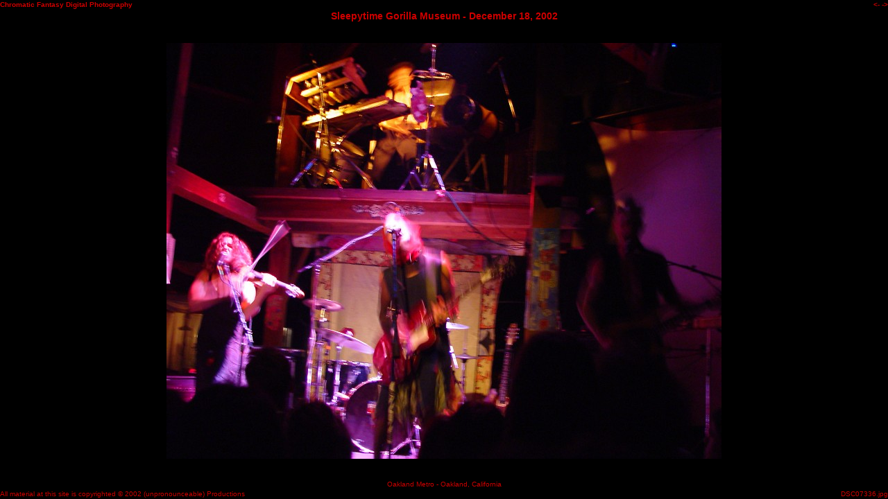

--- FILE ---
content_type: text/html; charset=UTF-8
request_url: http://www.davegrossman.net/chromatic-fantasy/2002-12-18-sleepytime-gorilla-museum/DSC07336.html
body_size: 1339
content:
<HTML>
<HEAD>
<TITLE>Chromatic Fantasy - Sleepytime Gorilla Museum - Oakland Metro - Oakland, California - December 18, 2002</TITLE>
<META NAME="KeyWords" CONTENT="Sleepytime Gorilla Museum, Oakland Metro, digital, photography">
<LINK REL="STYLESHEET" TYPE="text/css" HREF="../chromaticfantasy-images.css">
</HEAD>
<BODY BGCOLOR="#000000" TEXT="#FFFFFF" LINK="#FFFFFF" VLINK="#C0C0C0" ALINK="#FFFFFF">
<DIV ALIGN="CENTER">
<TABLE BORDER="0" CELLSPACING="0" CELLPADDING="0" STYLE="height: 100%; width: 100%;">
<TR HEIGHT="14"><TD><A HREF="../gallery-11.html">Chromatic Fantasy Digital Photography</A></TD><TD ALIGN="RIGHT"><A HREF="DSC07332.html">&lt;-</A> <A HREF="DSC07343.html">-&gt;</A></TD></TR>
<TR HEIGHT="18"><TD COLSPAN="2" ALIGN="CENTER" STYLE="font-size : 14"><A HREF="index.html">Sleepytime Gorilla Museum - December 18, 2002</A></TD></TR>
<TR><TD ALIGN="center" COLSPAN="2" VALIGN="middle">
<A HREF="index.html"><IMG SRC="DSC07336.jpg" BORDER="0" WIDTH="800" HEIGHT="600" HSPACE="5" VSPACE="5" ALIGN="ABSMIDDLE"></A>
</TD></TR>
<TR HEIGHT="14"><TD COLSPAN="2" ALIGN="CENTER">Oakland Metro - Oakland, California</TD></TR>
<TR HEIGHT="14"><TD>All material at this site is copyrighted &copy; 2002 (unpronounceable) Productions</TD><TD ALIGN="RIGHT">DSC07336.jpg</TD></TR>
</TABLE>


</DIV>
</BODY>
</HTML>



--- FILE ---
content_type: text/css
request_url: http://www.davegrossman.net/chromatic-fantasy/chromaticfantasy-images.css
body_size: 494
content:

BODY  {
	background-color : #000000;
	text-align : center;
	font-family : Verdana, Arial, sans-serif;
	font-size: 10px;
	color : #CC0000;
	margin-top : 0 ;
	margin-bottom : 0 ;
	margin-left : 0 ;
	margin-right : 0 ;
}

A  {
	font-family : Verdana, Arial, sans-serif;
	font-weight : bold;
	color : #CC0000;
	text-decoration : none;
}

A:Visited  {
	color : #CC0000;
}

A:Active  {
	color : #FF0000;
}

A:Hover  {
	color : #FF0000;
}


TD { font-size : 10px; }
